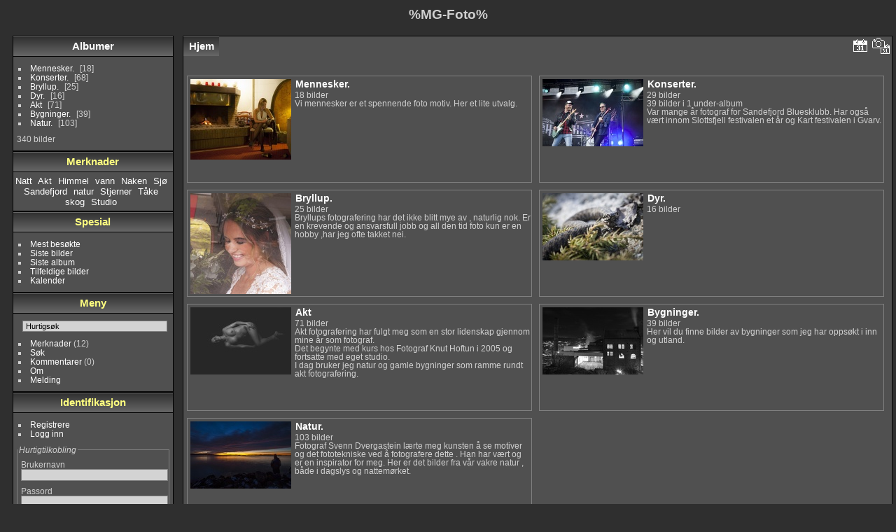

--- FILE ---
content_type: text/html; charset=utf-8
request_url: http://mg-foto.com/
body_size: 3554
content:
<!DOCTYPE html>
<html lang="no" dir="ltr">
<head>
<meta charset="utf-8">
<meta name="generator" content="Piwigo (aka PWG), see piwigo.org">

 
<meta name="description" content="Hjem">

<title>MG-Foto</title>
<link rel="shortcut icon" type="image/x-icon" href="themes/default/icon/favicon.ico">

<link rel="start" title="Hjem" href="/" >
<link rel="search" title="Søk" href="search.php" >


<link rel="canonical" href="/">

 
	<!--[if lt IE 7]>
		<link rel="stylesheet" type="text/css" href="themes/default/fix-ie5-ie6.css">
	<![endif]-->
	<!--[if IE 7]>
		<link rel="stylesheet" type="text/css" href="themes/default/fix-ie7.css">
	<![endif]-->
	


<!-- BEGIN get_combined -->
<link rel="stylesheet" type="text/css" href="_data/combined/1vs73of.css">


<!-- END get_combined -->

<!--[if lt IE 7]>
<script type="text/javascript" src="themes/default/js/pngfix.js"></script>
<![endif]-->

<style type="text/css">
.thumbnailCategory .illustration{width: 149px;}.content .thumbnailCategory .description{height: 149px;}</style>
</head>

<body id="theCategoryPage" class="section-categories "  data-infos='{"section":"categories"}'>

<div id="the_page">


<div id="theHeader"><h1>%MG-Foto%</h1></div>




<div id="menubar">
	<dl id="mbCategories">
<dt>
	<a href="index.php?/categories">Albumer</a>
</dt>
<dd>
  <ul>
    <li >
      <a href="index.php?/category/13"  title="18 bilder i dette albumet">Mennesker.</a>
      <span class="menuInfoCat badge" title="18 bilder i dette albumet">18</span>
      </li>
    
    <li >
      <a href="index.php?/category/11"  title="29 bilder i dette albumet / 39 bilder i 1 under-album">Konserter.</a>
      <span class="menuInfoCat badge" title="29 bilder i dette albumet / 39 bilder i 1 under-album">68</span>
      </li>
    
    <li >
      <a href="index.php?/category/10"  title="25 bilder i dette albumet">Bryllup.</a>
      <span class="menuInfoCat badge" title="25 bilder i dette albumet">25</span>
      </li>
    
    <li >
      <a href="index.php?/category/9"  title="16 bilder i dette albumet">Dyr.</a>
      <span class="menuInfoCat badge" title="16 bilder i dette albumet">16</span>
      </li>
    
    <li >
      <a href="index.php?/category/7"  title="71 bilder i dette albumet">Akt</a>
      <span class="menuInfoCat badge" title="71 bilder i dette albumet">71</span>
      </li>
    
    <li >
      <a href="index.php?/category/6"  title="39 bilder i dette albumet">Bygninger.</a>
      <span class="menuInfoCat badge" title="39 bilder i dette albumet">39</span>
      </li>
    
    <li >
      <a href="index.php?/category/4"  title="103 bilder i dette albumet">Natur.</a>
      <span class="menuInfoCat badge" title="103 bilder i dette albumet">103</span>
  </li></ul>

	<p class="totalImages">340 bilder</p>
</dd>
	</dl>
	<dl id="mbTags">
<dt>Merknader</dt>
<dd>
	<div id="menuTagCloud">
		<span><a class="tagLevel " href="index.php?/tags/6-natt" title="vis bilder knyttet til denne merknaden">Natt</a></span>
		<span><a class="tagLevel " href="index.php?/tags/13-akt" title="vis bilder knyttet til denne merknaden">Akt</a></span>
		<span><a class="tagLevel " href="index.php?/tags/8-himmel" title="vis bilder knyttet til denne merknaden">Himmel</a></span>
		<span><a class="tagLevel " href="index.php?/tags/3-vann" title="vis bilder knyttet til denne merknaden">vann</a></span>
		<span><a class="tagLevel " href="index.php?/tags/12-naken" title="vis bilder knyttet til denne merknaden">Naken</a></span>
		<span><a class="tagLevel " href="index.php?/tags/9-sjø" title="vis bilder knyttet til denne merknaden">Sjø</a></span>
		<span><a class="tagLevel " href="index.php?/tags/10-sandefjord" title="vis bilder knyttet til denne merknaden">Sandefjord</a></span>
		<span><a class="tagLevel " href="index.php?/tags/4-natur" title="vis bilder knyttet til denne merknaden">natur</a></span>
		<span><a class="tagLevel " href="index.php?/tags/7-stjerner" title="vis bilder knyttet til denne merknaden">Stjerner</a></span>
		<span><a class="tagLevel " href="index.php?/tags/11-take" title="vis bilder knyttet til denne merknaden">Tåke</a></span>
		<span><a class="tagLevel " href="index.php?/tags/5-skog" title="vis bilder knyttet til denne merknaden">skog</a></span>
		<span><a class="tagLevel " href="index.php?/tags/14-studio" title="vis bilder knyttet til denne merknaden">Studio</a></span>
	</div>
</dd>
	</dl>
	<dl id="mbSpecials">
<dt>Spesial</dt>
<dd>
	<ul><li><a href="index.php?/most_visited" title="vis mest besøkte bilder">Mest besøkte</a></li><li><a href="index.php?/recent_pics" title="Vis de sist bildene">Siste bilder</a></li><li><a href="index.php?/recent_cats" title="vis nylig oppdaterte album">Siste album</a></li><li><a href="random.php" title="viser en gruppe tilfeldige bilder" rel="nofollow">Tilfeldige bilder</a></li><li><a href="index.php?/created-monthly-calendar" title="Vis hver dag med bilder, måned etter måned" rel="nofollow">Kalender</a></li></ul>
</dd>
	</dl>
	<dl id="mbMenu">
<dt>Meny</dt>
<dd>
	<form action="qsearch.php" method="get" id="quicksearch" onsubmit="return this.q.value!='' && this.q.value!=qsearch_prompt;">
		<p style="margin:0;padding:0">
			<input type="text" name="q" id="qsearchInput" onfocus="if (value==qsearch_prompt) value='';" onblur="if (value=='') value=qsearch_prompt;" style="width:90%">
		</p>
	</form>
	<script type="text/javascript">var qsearch_prompt="Hurtigsøk";document.getElementById('qsearchInput').value=qsearch_prompt;</script>
	<ul><li><a href="tags.php" title="vis tilgjengelige merknader">Merknader</a> (12)</li><li><a href="search.php" title="søk" rel="search">Søk</a></li><li><a href="comments.php" title="vis siste bruker kommentarer">Kommentarer</a> (0)</li><li><a href="about.php" title="Om Piwigo">Om</a></li><li><a href="notification.php" title="RSS feed" rel="nofollow">Melding</a></li></ul>
</dd>
	</dl>
	<dl id="mbIdentification">
<dt>Identifikasjon</dt>
<dd>
<ul><li><a href="register.php" title="Opprett ny konto" rel="nofollow">Registrere</a></li><li><a href="identification.php" rel="nofollow">Logg inn</a></li></ul>
<form method="post" action="identification.php" id="quickconnect"><fieldset><legend>Hurtigtilkobling</legend><div><label for="username">Brukernavn</label><br><input type="text" name="username" id="username" value="" style="width:99%"></div><div><label for="password">Passord</label><br><input type="password" name="password" id="password" style="width:99%"></div><div><label for="remember_me"><input type="checkbox" name="remember_me" id="remember_me" value="1"> Automatisk innlogging</label></div><div><input type="hidden" name="redirect" value="%2F"><input type="submit" name="login" value="Sende inn"><span class="categoryActions"><a href="register.php" title="Opprett ny konto" class="pwg-state-default pwg-button" rel="nofollow"><span class="pwg-icon pwg-icon-register"> </span></a><a href="password.php" title="Glemt passordet?" class="pwg-state-default pwg-button"><span class="pwg-icon pwg-icon-lost-password"> </span></a></span></div></fieldset></form>
</dd>
	</dl>
</div><div id="menuSwitcher"></div>



<div id="content" class="content contentWithMenu">
<div class="titrePage">
	<ul class="categoryActions">



		<li><a href="index.php?/categories/posted-monthly-list" title="vise en kalender etter postet dato" class="pwg-state-default pwg-button" rel="nofollow"><span class="pwg-icon pwg-icon-calendar"></span><span class="pwg-button-text">Kalender</span></a></li>
		<li><a href="index.php?/categories/created-monthly-list" title="vise en kalender etter opprettelsesdato" class="pwg-state-default pwg-button" rel="nofollow"><span class="pwg-icon pwg-icon-camera-calendar"></span><span class="pwg-button-text">Kalender</span></a></li>
	</ul>

<div id="breadcrumb">
  <h2><a href="/">Hjem</a>
      </h2>


</div>



</div>





<div class="action-buttons">


</div>



<div class="loader"><img src="themes/default/images/ajax_loader.gif"></div>
<ul class="thumbnailCategories">
  <li class="even">
		<div class="thumbnailCategory">
			<div class="illustration">
			<a href="index.php?/category/13">
				<img src="_data/i/upload/2021/01/03/20210103162333-2eea3ebd-th.jpg" alt="Mennesker." title="Mennesker. - vis dette albumet">
			</a>
			</div>
			<div class="description">
				<h3>
					<a href="index.php?/category/13">Mennesker.</a>
				</h3>
		<div class="text">
				<p class="Nb_images">18 bilder</p>
				<p>Vi mennesker er et spennende foto motiv. Her et lite utvalg.</p>
		</div>
			</div>
		</div>
	</li>
  <li class="odd">
		<div class="thumbnailCategory">
			<div class="illustration">
			<a href="index.php?/category/11">
				<img src="_data/i/upload/2021/02/09/20210209111750-0ffccb28-th.jpg" alt="Konserter." title="Konserter. - vis dette albumet">
			</a>
			</div>
			<div class="description">
				<h3>
					<a href="index.php?/category/11">Konserter.</a>
				</h3>
		<div class="text">
				<p class="Nb_images">29 bilder<br>39 bilder i 1 under-album</p>
				<p>Var mange år fotograf for Sandefjord Bluesklubb. Har også vært innom Slottsfjell festivalen et år og Kart festivalen i Gvarv. 
</p>
		</div>
			</div>
		</div>
	</li>
  <li class="even">
		<div class="thumbnailCategory">
			<div class="illustration">
			<a href="index.php?/category/10">
				<img src="_data/i/upload/2021/01/10/20210110085417-47eca112-th.jpg" alt="Bryllup." title="Bryllup. - vis dette albumet">
			</a>
			</div>
			<div class="description">
				<h3>
					<a href="index.php?/category/10">Bryllup.</a>
				</h3>
		<div class="text">
				<p class="Nb_images">25 bilder</p>
				<p>Bryllups fotografering har det ikke blitt mye av , naturlig nok. Er en krevende og ansvarsfull jobb og all den tid foto kun er en hobby ,har jeg ofte takket nei.</p>
		</div>
			</div>
		</div>
	</li>
  <li class="odd">
		<div class="thumbnailCategory">
			<div class="illustration">
			<a href="index.php?/category/9">
				<img src="_data/i/upload/2021/01/03/20210103160135-8d1f37b0-th.jpg" alt="Dyr." title="Dyr. - vis dette albumet">
			</a>
			</div>
			<div class="description">
				<h3>
					<a href="index.php?/category/9">Dyr.</a>
				</h3>
		<div class="text">
				<p class="Nb_images">16 bilder</p>
		</div>
			</div>
		</div>
	</li>
  <li class="even">
		<div class="thumbnailCategory">
			<div class="illustration">
			<a href="index.php?/category/7">
				<img src="_data/i/upload/2020/12/29/20201229081056-8958798c-th.jpg" alt="Akt" title="Akt - vis dette albumet">
			</a>
			</div>
			<div class="description">
				<h3>
					<a href="index.php?/category/7">Akt</a>
				</h3>
		<div class="text">
				<p class="Nb_images">71 bilder</p>
				<p>Akt fotografering har fulgt meg som en stor lidenskap gjennom mine år som fotograf.<br>
Det begynte med kurs hos Fotograf Knut Hoftun i 2005 og fortsatte med eget studio.<br>
I dag bruker jeg natur og gamle bygninger som ramme rundt akt fotografering.</p>
		</div>
			</div>
		</div>
	</li>
  <li class="odd">
		<div class="thumbnailCategory">
			<div class="illustration">
			<a href="index.php?/category/6">
				<img src="_data/i/upload/2020/12/24/20201224123650-fc956c82-th.jpg" alt="Bygninger." title="Bygninger. - vis dette albumet">
			</a>
			</div>
			<div class="description">
				<h3>
					<a href="index.php?/category/6">Bygninger.</a>
				</h3>
		<div class="text">
				<p class="Nb_images">39 bilder</p>
				<p>Her vil du finne bilder av bygninger som jeg har oppsøkt i inn og utland.
</p>
		</div>
			</div>
		</div>
	</li>
  <li class="even">
		<div class="thumbnailCategory">
			<div class="illustration">
			<a href="index.php?/category/4">
				<img src="_data/i/upload/2020/12/23/20201223171502-f755320d-th.jpg" alt="Natur." title="Natur. - vis dette albumet">
			</a>
			</div>
			<div class="description">
				<h3>
					<a href="index.php?/category/4">Natur.</a>
				</h3>
		<div class="text">
				<p class="Nb_images">103 bilder</p>
				<p>Fotograf Svenn Dvergastein lærte meg  kunsten å se motiver og det fototekniske ved å fotografere dette . Han har vært og er en inspirator for meg.  Her er det bilder fra vår vakre natur , både i dagslys og nattemørket.</p>
		</div>
			</div>
		</div>
	</li>
</ul>




</div><div id="copyright">

  Drevet av	<a href="https://piwigo.org" class="Piwigo">Piwigo</a>
  
</div>
</div>
<!-- BEGIN get_combined -->
<script type="text/javascript" src="themes/default/js/jquery.min.js?v16.1.0"></script>
<script type="text/javascript">//<![CDATA[

var error_icon = "themes/default/icon/errors_small.png", max_requests = 3;
//]]></script>
<script type="text/javascript">
(function() {
var s,after = document.getElementsByTagName('script')[document.getElementsByTagName('script').length-1];
s=document.createElement('script'); s.type='text/javascript'; s.async=true; s.src='themes/default/js/switchbox.js?v16.1.0';
after = after.parentNode.insertBefore(s, after);
})();
</script>
<!-- END get_combined -->

</body>
</html>